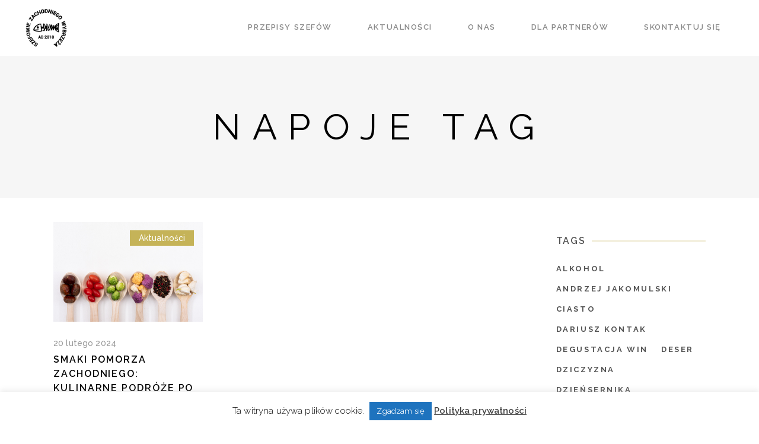

--- FILE ---
content_type: text/html; charset=UTF-8
request_url: http://szefowiewybrzezazachodniego.pl/tag/napoje/
body_size: 15642
content:
<!DOCTYPE html>
<html lang="pl-PL">
<head>
			
		<meta charset="UTF-8"/>
		<link rel="profile" href="http://gmpg.org/xfn/11"/>
			
				<meta name="viewport" content="width=device-width,initial-scale=1,user-scalable=yes">
		<title>Napoje &#8211; Szefowie Wybrzeża Zachodniego</title>
<meta name='robots' content='max-image-preview:large' />
	<style>img:is([sizes="auto" i], [sizes^="auto," i]) { contain-intrinsic-size: 3000px 1500px }</style>
	<link rel='dns-prefetch' href='//fonts.googleapis.com' />
<link rel="alternate" type="application/rss+xml" title="Szefowie Wybrzeża Zachodniego &raquo; Kanał z wpisami" href="http://szefowiewybrzezazachodniego.pl/feed/" />
<link rel="alternate" type="application/rss+xml" title="Szefowie Wybrzeża Zachodniego &raquo; Kanał z komentarzami" href="http://szefowiewybrzezazachodniego.pl/comments/feed/" />
<link rel="alternate" type="application/rss+xml" title="Szefowie Wybrzeża Zachodniego &raquo; Kanał z wpisami otagowanymi jako Napoje" href="http://szefowiewybrzezazachodniego.pl/tag/napoje/feed/" />
<script type="text/javascript">
/* <![CDATA[ */
window._wpemojiSettings = {"baseUrl":"https:\/\/s.w.org\/images\/core\/emoji\/16.0.1\/72x72\/","ext":".png","svgUrl":"https:\/\/s.w.org\/images\/core\/emoji\/16.0.1\/svg\/","svgExt":".svg","source":{"concatemoji":"http:\/\/szefowiewybrzezazachodniego.pl\/wp-includes\/js\/wp-emoji-release.min.js?ver=6.8.3"}};
/*! This file is auto-generated */
!function(s,n){var o,i,e;function c(e){try{var t={supportTests:e,timestamp:(new Date).valueOf()};sessionStorage.setItem(o,JSON.stringify(t))}catch(e){}}function p(e,t,n){e.clearRect(0,0,e.canvas.width,e.canvas.height),e.fillText(t,0,0);var t=new Uint32Array(e.getImageData(0,0,e.canvas.width,e.canvas.height).data),a=(e.clearRect(0,0,e.canvas.width,e.canvas.height),e.fillText(n,0,0),new Uint32Array(e.getImageData(0,0,e.canvas.width,e.canvas.height).data));return t.every(function(e,t){return e===a[t]})}function u(e,t){e.clearRect(0,0,e.canvas.width,e.canvas.height),e.fillText(t,0,0);for(var n=e.getImageData(16,16,1,1),a=0;a<n.data.length;a++)if(0!==n.data[a])return!1;return!0}function f(e,t,n,a){switch(t){case"flag":return n(e,"\ud83c\udff3\ufe0f\u200d\u26a7\ufe0f","\ud83c\udff3\ufe0f\u200b\u26a7\ufe0f")?!1:!n(e,"\ud83c\udde8\ud83c\uddf6","\ud83c\udde8\u200b\ud83c\uddf6")&&!n(e,"\ud83c\udff4\udb40\udc67\udb40\udc62\udb40\udc65\udb40\udc6e\udb40\udc67\udb40\udc7f","\ud83c\udff4\u200b\udb40\udc67\u200b\udb40\udc62\u200b\udb40\udc65\u200b\udb40\udc6e\u200b\udb40\udc67\u200b\udb40\udc7f");case"emoji":return!a(e,"\ud83e\udedf")}return!1}function g(e,t,n,a){var r="undefined"!=typeof WorkerGlobalScope&&self instanceof WorkerGlobalScope?new OffscreenCanvas(300,150):s.createElement("canvas"),o=r.getContext("2d",{willReadFrequently:!0}),i=(o.textBaseline="top",o.font="600 32px Arial",{});return e.forEach(function(e){i[e]=t(o,e,n,a)}),i}function t(e){var t=s.createElement("script");t.src=e,t.defer=!0,s.head.appendChild(t)}"undefined"!=typeof Promise&&(o="wpEmojiSettingsSupports",i=["flag","emoji"],n.supports={everything:!0,everythingExceptFlag:!0},e=new Promise(function(e){s.addEventListener("DOMContentLoaded",e,{once:!0})}),new Promise(function(t){var n=function(){try{var e=JSON.parse(sessionStorage.getItem(o));if("object"==typeof e&&"number"==typeof e.timestamp&&(new Date).valueOf()<e.timestamp+604800&&"object"==typeof e.supportTests)return e.supportTests}catch(e){}return null}();if(!n){if("undefined"!=typeof Worker&&"undefined"!=typeof OffscreenCanvas&&"undefined"!=typeof URL&&URL.createObjectURL&&"undefined"!=typeof Blob)try{var e="postMessage("+g.toString()+"("+[JSON.stringify(i),f.toString(),p.toString(),u.toString()].join(",")+"));",a=new Blob([e],{type:"text/javascript"}),r=new Worker(URL.createObjectURL(a),{name:"wpTestEmojiSupports"});return void(r.onmessage=function(e){c(n=e.data),r.terminate(),t(n)})}catch(e){}c(n=g(i,f,p,u))}t(n)}).then(function(e){for(var t in e)n.supports[t]=e[t],n.supports.everything=n.supports.everything&&n.supports[t],"flag"!==t&&(n.supports.everythingExceptFlag=n.supports.everythingExceptFlag&&n.supports[t]);n.supports.everythingExceptFlag=n.supports.everythingExceptFlag&&!n.supports.flag,n.DOMReady=!1,n.readyCallback=function(){n.DOMReady=!0}}).then(function(){return e}).then(function(){var e;n.supports.everything||(n.readyCallback(),(e=n.source||{}).concatemoji?t(e.concatemoji):e.wpemoji&&e.twemoji&&(t(e.twemoji),t(e.wpemoji)))}))}((window,document),window._wpemojiSettings);
/* ]]> */
</script>
<style id='wp-emoji-styles-inline-css' type='text/css'>

	img.wp-smiley, img.emoji {
		display: inline !important;
		border: none !important;
		box-shadow: none !important;
		height: 1em !important;
		width: 1em !important;
		margin: 0 0.07em !important;
		vertical-align: -0.1em !important;
		background: none !important;
		padding: 0 !important;
	}
</style>
<link rel='stylesheet' id='wp-block-library-css' href='http://szefowiewybrzezazachodniego.pl/wp-includes/css/dist/block-library/style.min.css?ver=6.8.3' type='text/css' media='all' />
<style id='classic-theme-styles-inline-css' type='text/css'>
/*! This file is auto-generated */
.wp-block-button__link{color:#fff;background-color:#32373c;border-radius:9999px;box-shadow:none;text-decoration:none;padding:calc(.667em + 2px) calc(1.333em + 2px);font-size:1.125em}.wp-block-file__button{background:#32373c;color:#fff;text-decoration:none}
</style>
<style id='global-styles-inline-css' type='text/css'>
:root{--wp--preset--aspect-ratio--square: 1;--wp--preset--aspect-ratio--4-3: 4/3;--wp--preset--aspect-ratio--3-4: 3/4;--wp--preset--aspect-ratio--3-2: 3/2;--wp--preset--aspect-ratio--2-3: 2/3;--wp--preset--aspect-ratio--16-9: 16/9;--wp--preset--aspect-ratio--9-16: 9/16;--wp--preset--color--black: #000000;--wp--preset--color--cyan-bluish-gray: #abb8c3;--wp--preset--color--white: #ffffff;--wp--preset--color--pale-pink: #f78da7;--wp--preset--color--vivid-red: #cf2e2e;--wp--preset--color--luminous-vivid-orange: #ff6900;--wp--preset--color--luminous-vivid-amber: #fcb900;--wp--preset--color--light-green-cyan: #7bdcb5;--wp--preset--color--vivid-green-cyan: #00d084;--wp--preset--color--pale-cyan-blue: #8ed1fc;--wp--preset--color--vivid-cyan-blue: #0693e3;--wp--preset--color--vivid-purple: #9b51e0;--wp--preset--gradient--vivid-cyan-blue-to-vivid-purple: linear-gradient(135deg,rgba(6,147,227,1) 0%,rgb(155,81,224) 100%);--wp--preset--gradient--light-green-cyan-to-vivid-green-cyan: linear-gradient(135deg,rgb(122,220,180) 0%,rgb(0,208,130) 100%);--wp--preset--gradient--luminous-vivid-amber-to-luminous-vivid-orange: linear-gradient(135deg,rgba(252,185,0,1) 0%,rgba(255,105,0,1) 100%);--wp--preset--gradient--luminous-vivid-orange-to-vivid-red: linear-gradient(135deg,rgba(255,105,0,1) 0%,rgb(207,46,46) 100%);--wp--preset--gradient--very-light-gray-to-cyan-bluish-gray: linear-gradient(135deg,rgb(238,238,238) 0%,rgb(169,184,195) 100%);--wp--preset--gradient--cool-to-warm-spectrum: linear-gradient(135deg,rgb(74,234,220) 0%,rgb(151,120,209) 20%,rgb(207,42,186) 40%,rgb(238,44,130) 60%,rgb(251,105,98) 80%,rgb(254,248,76) 100%);--wp--preset--gradient--blush-light-purple: linear-gradient(135deg,rgb(255,206,236) 0%,rgb(152,150,240) 100%);--wp--preset--gradient--blush-bordeaux: linear-gradient(135deg,rgb(254,205,165) 0%,rgb(254,45,45) 50%,rgb(107,0,62) 100%);--wp--preset--gradient--luminous-dusk: linear-gradient(135deg,rgb(255,203,112) 0%,rgb(199,81,192) 50%,rgb(65,88,208) 100%);--wp--preset--gradient--pale-ocean: linear-gradient(135deg,rgb(255,245,203) 0%,rgb(182,227,212) 50%,rgb(51,167,181) 100%);--wp--preset--gradient--electric-grass: linear-gradient(135deg,rgb(202,248,128) 0%,rgb(113,206,126) 100%);--wp--preset--gradient--midnight: linear-gradient(135deg,rgb(2,3,129) 0%,rgb(40,116,252) 100%);--wp--preset--font-size--small: 13px;--wp--preset--font-size--medium: 20px;--wp--preset--font-size--large: 36px;--wp--preset--font-size--x-large: 42px;--wp--preset--spacing--20: 0.44rem;--wp--preset--spacing--30: 0.67rem;--wp--preset--spacing--40: 1rem;--wp--preset--spacing--50: 1.5rem;--wp--preset--spacing--60: 2.25rem;--wp--preset--spacing--70: 3.38rem;--wp--preset--spacing--80: 5.06rem;--wp--preset--shadow--natural: 6px 6px 9px rgba(0, 0, 0, 0.2);--wp--preset--shadow--deep: 12px 12px 50px rgba(0, 0, 0, 0.4);--wp--preset--shadow--sharp: 6px 6px 0px rgba(0, 0, 0, 0.2);--wp--preset--shadow--outlined: 6px 6px 0px -3px rgba(255, 255, 255, 1), 6px 6px rgba(0, 0, 0, 1);--wp--preset--shadow--crisp: 6px 6px 0px rgba(0, 0, 0, 1);}:where(.is-layout-flex){gap: 0.5em;}:where(.is-layout-grid){gap: 0.5em;}body .is-layout-flex{display: flex;}.is-layout-flex{flex-wrap: wrap;align-items: center;}.is-layout-flex > :is(*, div){margin: 0;}body .is-layout-grid{display: grid;}.is-layout-grid > :is(*, div){margin: 0;}:where(.wp-block-columns.is-layout-flex){gap: 2em;}:where(.wp-block-columns.is-layout-grid){gap: 2em;}:where(.wp-block-post-template.is-layout-flex){gap: 1.25em;}:where(.wp-block-post-template.is-layout-grid){gap: 1.25em;}.has-black-color{color: var(--wp--preset--color--black) !important;}.has-cyan-bluish-gray-color{color: var(--wp--preset--color--cyan-bluish-gray) !important;}.has-white-color{color: var(--wp--preset--color--white) !important;}.has-pale-pink-color{color: var(--wp--preset--color--pale-pink) !important;}.has-vivid-red-color{color: var(--wp--preset--color--vivid-red) !important;}.has-luminous-vivid-orange-color{color: var(--wp--preset--color--luminous-vivid-orange) !important;}.has-luminous-vivid-amber-color{color: var(--wp--preset--color--luminous-vivid-amber) !important;}.has-light-green-cyan-color{color: var(--wp--preset--color--light-green-cyan) !important;}.has-vivid-green-cyan-color{color: var(--wp--preset--color--vivid-green-cyan) !important;}.has-pale-cyan-blue-color{color: var(--wp--preset--color--pale-cyan-blue) !important;}.has-vivid-cyan-blue-color{color: var(--wp--preset--color--vivid-cyan-blue) !important;}.has-vivid-purple-color{color: var(--wp--preset--color--vivid-purple) !important;}.has-black-background-color{background-color: var(--wp--preset--color--black) !important;}.has-cyan-bluish-gray-background-color{background-color: var(--wp--preset--color--cyan-bluish-gray) !important;}.has-white-background-color{background-color: var(--wp--preset--color--white) !important;}.has-pale-pink-background-color{background-color: var(--wp--preset--color--pale-pink) !important;}.has-vivid-red-background-color{background-color: var(--wp--preset--color--vivid-red) !important;}.has-luminous-vivid-orange-background-color{background-color: var(--wp--preset--color--luminous-vivid-orange) !important;}.has-luminous-vivid-amber-background-color{background-color: var(--wp--preset--color--luminous-vivid-amber) !important;}.has-light-green-cyan-background-color{background-color: var(--wp--preset--color--light-green-cyan) !important;}.has-vivid-green-cyan-background-color{background-color: var(--wp--preset--color--vivid-green-cyan) !important;}.has-pale-cyan-blue-background-color{background-color: var(--wp--preset--color--pale-cyan-blue) !important;}.has-vivid-cyan-blue-background-color{background-color: var(--wp--preset--color--vivid-cyan-blue) !important;}.has-vivid-purple-background-color{background-color: var(--wp--preset--color--vivid-purple) !important;}.has-black-border-color{border-color: var(--wp--preset--color--black) !important;}.has-cyan-bluish-gray-border-color{border-color: var(--wp--preset--color--cyan-bluish-gray) !important;}.has-white-border-color{border-color: var(--wp--preset--color--white) !important;}.has-pale-pink-border-color{border-color: var(--wp--preset--color--pale-pink) !important;}.has-vivid-red-border-color{border-color: var(--wp--preset--color--vivid-red) !important;}.has-luminous-vivid-orange-border-color{border-color: var(--wp--preset--color--luminous-vivid-orange) !important;}.has-luminous-vivid-amber-border-color{border-color: var(--wp--preset--color--luminous-vivid-amber) !important;}.has-light-green-cyan-border-color{border-color: var(--wp--preset--color--light-green-cyan) !important;}.has-vivid-green-cyan-border-color{border-color: var(--wp--preset--color--vivid-green-cyan) !important;}.has-pale-cyan-blue-border-color{border-color: var(--wp--preset--color--pale-cyan-blue) !important;}.has-vivid-cyan-blue-border-color{border-color: var(--wp--preset--color--vivid-cyan-blue) !important;}.has-vivid-purple-border-color{border-color: var(--wp--preset--color--vivid-purple) !important;}.has-vivid-cyan-blue-to-vivid-purple-gradient-background{background: var(--wp--preset--gradient--vivid-cyan-blue-to-vivid-purple) !important;}.has-light-green-cyan-to-vivid-green-cyan-gradient-background{background: var(--wp--preset--gradient--light-green-cyan-to-vivid-green-cyan) !important;}.has-luminous-vivid-amber-to-luminous-vivid-orange-gradient-background{background: var(--wp--preset--gradient--luminous-vivid-amber-to-luminous-vivid-orange) !important;}.has-luminous-vivid-orange-to-vivid-red-gradient-background{background: var(--wp--preset--gradient--luminous-vivid-orange-to-vivid-red) !important;}.has-very-light-gray-to-cyan-bluish-gray-gradient-background{background: var(--wp--preset--gradient--very-light-gray-to-cyan-bluish-gray) !important;}.has-cool-to-warm-spectrum-gradient-background{background: var(--wp--preset--gradient--cool-to-warm-spectrum) !important;}.has-blush-light-purple-gradient-background{background: var(--wp--preset--gradient--blush-light-purple) !important;}.has-blush-bordeaux-gradient-background{background: var(--wp--preset--gradient--blush-bordeaux) !important;}.has-luminous-dusk-gradient-background{background: var(--wp--preset--gradient--luminous-dusk) !important;}.has-pale-ocean-gradient-background{background: var(--wp--preset--gradient--pale-ocean) !important;}.has-electric-grass-gradient-background{background: var(--wp--preset--gradient--electric-grass) !important;}.has-midnight-gradient-background{background: var(--wp--preset--gradient--midnight) !important;}.has-small-font-size{font-size: var(--wp--preset--font-size--small) !important;}.has-medium-font-size{font-size: var(--wp--preset--font-size--medium) !important;}.has-large-font-size{font-size: var(--wp--preset--font-size--large) !important;}.has-x-large-font-size{font-size: var(--wp--preset--font-size--x-large) !important;}
:where(.wp-block-post-template.is-layout-flex){gap: 1.25em;}:where(.wp-block-post-template.is-layout-grid){gap: 1.25em;}
:where(.wp-block-columns.is-layout-flex){gap: 2em;}:where(.wp-block-columns.is-layout-grid){gap: 2em;}
:root :where(.wp-block-pullquote){font-size: 1.5em;line-height: 1.6;}
</style>
<link rel='stylesheet' id='contact-form-7-css' href='http://szefowiewybrzezazachodniego.pl/wp-content/plugins/contact-form-7/includes/css/styles.css?ver=6.1.2' type='text/css' media='all' />
<link rel='stylesheet' id='cookie-law-info-css' href='http://szefowiewybrzezazachodniego.pl/wp-content/plugins/cookie-law-info/legacy/public/css/cookie-law-info-public.css?ver=3.3.5' type='text/css' media='all' />
<link rel='stylesheet' id='cookie-law-info-gdpr-css' href='http://szefowiewybrzezazachodniego.pl/wp-content/plugins/cookie-law-info/legacy/public/css/cookie-law-info-gdpr.css?ver=3.3.5' type='text/css' media='all' />
<link rel='stylesheet' id='gourmand-elated-default-style-css' href='http://szefowiewybrzezazachodniego.pl/wp-content/themes/gourmand/style.css?ver=6.8.3' type='text/css' media='all' />
<link rel='stylesheet' id='gourmand-elated-modules-css' href='http://szefowiewybrzezazachodniego.pl/wp-content/themes/gourmand/assets/css/modules.min.css?ver=6.8.3' type='text/css' media='all' />
<link rel='stylesheet' id='eltdf-font_awesome-css' href='http://szefowiewybrzezazachodniego.pl/wp-content/themes/gourmand/assets/css/font-awesome/css/font-awesome.min.css?ver=6.8.3' type='text/css' media='all' />
<link rel='stylesheet' id='eltdf-font_elegant-css' href='http://szefowiewybrzezazachodniego.pl/wp-content/themes/gourmand/assets/css/elegant-icons/style.min.css?ver=6.8.3' type='text/css' media='all' />
<link rel='stylesheet' id='eltdf-ion_icons-css' href='http://szefowiewybrzezazachodniego.pl/wp-content/themes/gourmand/assets/css/ion-icons/css/ionicons.min.css?ver=6.8.3' type='text/css' media='all' />
<link rel='stylesheet' id='eltdf-linea_icons-css' href='http://szefowiewybrzezazachodniego.pl/wp-content/themes/gourmand/assets/css/linea-icons/style.css?ver=6.8.3' type='text/css' media='all' />
<link rel='stylesheet' id='eltdf-linear_icons-css' href='http://szefowiewybrzezazachodniego.pl/wp-content/themes/gourmand/assets/css/linear-icons/style.css?ver=6.8.3' type='text/css' media='all' />
<link rel='stylesheet' id='eltdf-simple_line_icons-css' href='http://szefowiewybrzezazachodniego.pl/wp-content/themes/gourmand/assets/css/simple-line-icons/simple-line-icons.css?ver=6.8.3' type='text/css' media='all' />
<link rel='stylesheet' id='eltdf-dripicons-css' href='http://szefowiewybrzezazachodniego.pl/wp-content/themes/gourmand/assets/css/dripicons/dripicons.css?ver=6.8.3' type='text/css' media='all' />
<link rel='stylesheet' id='mediaelement-css' href='http://szefowiewybrzezazachodniego.pl/wp-includes/js/mediaelement/mediaelementplayer-legacy.min.css?ver=4.2.17' type='text/css' media='all' />
<link rel='stylesheet' id='wp-mediaelement-css' href='http://szefowiewybrzezazachodniego.pl/wp-includes/js/mediaelement/wp-mediaelement.min.css?ver=6.8.3' type='text/css' media='all' />
<link rel='stylesheet' id='gourmand-elated-style-dynamic-css' href='http://szefowiewybrzezazachodniego.pl/wp-content/themes/gourmand/assets/css/style_dynamic.css?ver=1754297587' type='text/css' media='all' />
<link rel='stylesheet' id='gourmand-elated-modules-responsive-css' href='http://szefowiewybrzezazachodniego.pl/wp-content/themes/gourmand/assets/css/modules-responsive.min.css?ver=6.8.3' type='text/css' media='all' />
<link rel='stylesheet' id='gourmand-elated-style-dynamic-responsive-css' href='http://szefowiewybrzezazachodniego.pl/wp-content/themes/gourmand/assets/css/style_dynamic_responsive.css?ver=1754297587' type='text/css' media='all' />
<link rel='stylesheet' id='gourmand-elated-google-fonts-css' href='http://fonts.googleapis.com/css?family=Raleway%3A300%2C400%2C500%2C600%2C700%7CAlex+Brush%3A300%2C400%2C500%2C600%2C700&#038;subset=latin-ext&#038;ver=1.0.0' type='text/css' media='all' />
<script type="text/javascript" src="http://szefowiewybrzezazachodniego.pl/wp-includes/js/jquery/jquery.min.js?ver=3.7.1" id="jquery-core-js"></script>
<script type="text/javascript" src="http://szefowiewybrzezazachodniego.pl/wp-includes/js/jquery/jquery-migrate.min.js?ver=3.4.1" id="jquery-migrate-js"></script>
<script type="text/javascript" id="cookie-law-info-js-extra">
/* <![CDATA[ */
var Cli_Data = {"nn_cookie_ids":[],"cookielist":[],"non_necessary_cookies":[],"ccpaEnabled":"","ccpaRegionBased":"","ccpaBarEnabled":"","strictlyEnabled":["necessary","obligatoire"],"ccpaType":"gdpr","js_blocking":"","custom_integration":"","triggerDomRefresh":"","secure_cookies":""};
var cli_cookiebar_settings = {"animate_speed_hide":"500","animate_speed_show":"500","background":"#FFF","border":"#b1a6a6c2","border_on":"","button_1_button_colour":"#1e73be","button_1_button_hover":"#185c98","button_1_link_colour":"#fff","button_1_as_button":"1","button_1_new_win":"","button_2_button_colour":"#333","button_2_button_hover":"#292929","button_2_link_colour":"#444","button_2_as_button":"","button_2_hidebar":"","button_3_button_colour":"#000","button_3_button_hover":"#000000","button_3_link_colour":"#fff","button_3_as_button":"1","button_3_new_win":"","button_4_button_colour":"#000","button_4_button_hover":"#000000","button_4_link_colour":"#fff","button_4_as_button":"1","button_7_button_colour":"#61a229","button_7_button_hover":"#4e8221","button_7_link_colour":"#fff","button_7_as_button":"1","button_7_new_win":"","font_family":"inherit","header_fix":"","notify_animate_hide":"1","notify_animate_show":"","notify_div_id":"#cookie-law-info-bar","notify_position_horizontal":"right","notify_position_vertical":"bottom","scroll_close":"","scroll_close_reload":"","accept_close_reload":"","reject_close_reload":"","showagain_tab":"1","showagain_background":"#fff","showagain_border":"#000","showagain_div_id":"#cookie-law-info-again","showagain_x_position":"100px","text":"#000","show_once_yn":"","show_once":"10000","logging_on":"","as_popup":"","popup_overlay":"1","bar_heading_text":"","cookie_bar_as":"banner","popup_showagain_position":"bottom-right","widget_position":"left"};
var log_object = {"ajax_url":"http:\/\/szefowiewybrzezazachodniego.pl\/wp-admin\/admin-ajax.php"};
/* ]]> */
</script>
<script type="text/javascript" src="http://szefowiewybrzezazachodniego.pl/wp-content/plugins/cookie-law-info/legacy/public/js/cookie-law-info-public.js?ver=3.3.5" id="cookie-law-info-js"></script>
<script type="text/javascript" src="http://szefowiewybrzezazachodniego.pl/wp-content/plugins/revslider/public/assets/js/rbtools.min.js?ver=6.5.5" async id="tp-tools-js"></script>
<script type="text/javascript" src="http://szefowiewybrzezazachodniego.pl/wp-content/plugins/revslider/public/assets/js/rs6.min.js?ver=6.5.5" async id="revmin-js"></script>
<link rel="https://api.w.org/" href="http://szefowiewybrzezazachodniego.pl/wp-json/" /><link rel="alternate" title="JSON" type="application/json" href="http://szefowiewybrzezazachodniego.pl/wp-json/wp/v2/tags/243" /><link rel="EditURI" type="application/rsd+xml" title="RSD" href="http://szefowiewybrzezazachodniego.pl/xmlrpc.php?rsd" />
<meta name="generator" content="WordPress 6.8.3" />
<meta name="generator" content="Powered by WPBakery Page Builder - drag and drop page builder for WordPress."/>
<meta name="generator" content="Powered by Slider Revolution 6.5.5 - responsive, Mobile-Friendly Slider Plugin for WordPress with comfortable drag and drop interface." />
<script type="text/javascript">function setREVStartSize(e){
			//window.requestAnimationFrame(function() {				 
				window.RSIW = window.RSIW===undefined ? window.innerWidth : window.RSIW;	
				window.RSIH = window.RSIH===undefined ? window.innerHeight : window.RSIH;	
				try {								
					var pw = document.getElementById(e.c).parentNode.offsetWidth,
						newh;
					pw = pw===0 || isNaN(pw) ? window.RSIW : pw;
					e.tabw = e.tabw===undefined ? 0 : parseInt(e.tabw);
					e.thumbw = e.thumbw===undefined ? 0 : parseInt(e.thumbw);
					e.tabh = e.tabh===undefined ? 0 : parseInt(e.tabh);
					e.thumbh = e.thumbh===undefined ? 0 : parseInt(e.thumbh);
					e.tabhide = e.tabhide===undefined ? 0 : parseInt(e.tabhide);
					e.thumbhide = e.thumbhide===undefined ? 0 : parseInt(e.thumbhide);
					e.mh = e.mh===undefined || e.mh=="" || e.mh==="auto" ? 0 : parseInt(e.mh,0);		
					if(e.layout==="fullscreen" || e.l==="fullscreen") 						
						newh = Math.max(e.mh,window.RSIH);					
					else{					
						e.gw = Array.isArray(e.gw) ? e.gw : [e.gw];
						for (var i in e.rl) if (e.gw[i]===undefined || e.gw[i]===0) e.gw[i] = e.gw[i-1];					
						e.gh = e.el===undefined || e.el==="" || (Array.isArray(e.el) && e.el.length==0)? e.gh : e.el;
						e.gh = Array.isArray(e.gh) ? e.gh : [e.gh];
						for (var i in e.rl) if (e.gh[i]===undefined || e.gh[i]===0) e.gh[i] = e.gh[i-1];
											
						var nl = new Array(e.rl.length),
							ix = 0,						
							sl;					
						e.tabw = e.tabhide>=pw ? 0 : e.tabw;
						e.thumbw = e.thumbhide>=pw ? 0 : e.thumbw;
						e.tabh = e.tabhide>=pw ? 0 : e.tabh;
						e.thumbh = e.thumbhide>=pw ? 0 : e.thumbh;					
						for (var i in e.rl) nl[i] = e.rl[i]<window.RSIW ? 0 : e.rl[i];
						sl = nl[0];									
						for (var i in nl) if (sl>nl[i] && nl[i]>0) { sl = nl[i]; ix=i;}															
						var m = pw>(e.gw[ix]+e.tabw+e.thumbw) ? 1 : (pw-(e.tabw+e.thumbw)) / (e.gw[ix]);					
						newh =  (e.gh[ix] * m) + (e.tabh + e.thumbh);
					}
					var el = document.getElementById(e.c);
					if (el!==null && el) el.style.height = newh+"px";					
					el = document.getElementById(e.c+"_wrapper");
					if (el!==null && el) {
						el.style.height = newh+"px";
						el.style.display = "block";
					}
				} catch(e){
					console.log("Failure at Presize of Slider:" + e)
				}					   
			//});
		  };</script>
<noscript><style> .wpb_animate_when_almost_visible { opacity: 1; }</style></noscript></head>
<body class="archive tag tag-napoje tag-243 wp-theme-gourmand eltd-core-1.2 gourmand-ver-1.5 eltdf-empty-google-api eltdf-fixed-on-scroll eltdf-dropdown-animate-height eltdf-header-standard eltdf-menu-area-shadow-disable eltdf-menu-area-in-grid-shadow-disable eltdf-menu-area-border-disable eltdf-menu-area-in-grid-border-disable eltdf-logo-area-border-disable eltdf-header-vertical-shadow-disable eltdf-header-vertical-border-disable eltdf-default-mobile-header eltdf-sticky-up-mobile-header wpb-js-composer js-comp-ver-6.7.0 vc_responsive" itemscope itemtype="http://schema.org/WebPage">
	
    <div class="eltdf-wrapper">
        <div class="eltdf-wrapper-inner">
            
<header class="eltdf-page-header">
		
			<div class="eltdf-fixed-wrapper">
				
	<div class="eltdf-menu-area eltdf-menu-right">
				
						
			<div class="eltdf-vertical-align-containers">
				<div class="eltdf-position-left">
					<div class="eltdf-position-left-inner">
						

<div class="eltdf-logo-wrapper">
    <a itemprop="url" href="http://szefowiewybrzezazachodniego.pl/" style="height: 128px;">
        <img itemprop="image" class="eltdf-normal-logo" src="http://szefowiewybrzezazachodniego.pl/wp-content/uploads/2019/02/logo-szefowie-dark.png" width="215" height="256"  alt="logo"/>
        <img itemprop="image" class="eltdf-dark-logo" src="http://szefowiewybrzezazachodniego.pl/wp-content/uploads/2019/02/logo-szefowie.png" width="336" height="187"  alt="dark logo"/>        <img itemprop="image" class="eltdf-light-logo" src="http://szefowiewybrzezazachodniego.pl/wp-content/uploads/2019/02/logo-szefowie-white.png" width="215" height="256"  alt="light logo"/>    </a>
</div>

											</div>
				</div>
								<div class="eltdf-position-right">
					<div class="eltdf-position-right-inner">
													
<nav class="eltdf-main-menu eltdf-drop-down eltdf-default-nav">
    <ul id="menu-szef-menu" class="clearfix"><li id="nav-menu-item-5724" class="menu-item menu-item-type-post_type menu-item-object-page  narrow"><a href="http://szefowiewybrzezazachodniego.pl/przepisy-szefow/" class=""><span class="item_outer"><span class="item_text">Przepisy szefów</span></span></a></li>
<li id="nav-menu-item-5447" class="menu-item menu-item-type-post_type menu-item-object-page  narrow"><a href="http://szefowiewybrzezazachodniego.pl/aktualnosci/" class=""><span class="item_outer"><span class="item_text">Aktualności</span></span></a></li>
<li id="nav-menu-item-5159" class="menu-item menu-item-type-post_type menu-item-object-page  narrow"><a href="http://szefowiewybrzezazachodniego.pl/o-nas/" class=""><span class="item_outer"><span class="item_text">O nas</span></span></a></li>
<li id="nav-menu-item-5442" class="menu-item menu-item-type-post_type menu-item-object-page  narrow"><a href="http://szefowiewybrzezazachodniego.pl/dla-partnerow/" class=""><span class="item_outer"><span class="item_text">Dla partnerów</span></span></a></li>
<li id="nav-menu-item-5173" class="menu-item menu-item-type-post_type menu-item-object-page  narrow"><a href="http://szefowiewybrzezazachodniego.pl/skontaktuj-sie/" class=""><span class="item_outer"><span class="item_text">Skontaktuj się</span></span></a></li>
</ul></nav>

																	</div>
				</div>
			</div>
			
			</div>
			
			</div>
		
		
	</header>


<header class="eltdf-mobile-header">
		
	<div class="eltdf-mobile-header-inner">
		<div class="eltdf-mobile-header-holder">
			<div class="eltdf-grid">
				<div class="eltdf-vertical-align-containers">
					<div class="eltdf-vertical-align-containers">
													<div class="eltdf-mobile-menu-opener">
								<a href="javascript:void(0)">
									<span class="eltdf-mobile-menu-icon">
										<span class="eltdf-mm-line eltdf-line-1"></span>
										<span class="eltdf-mm-line eltdf-line-2"></span>
										<span class="eltdf-mm-line eltdf-line-3"></span>
										<span class="eltdf-mm-line eltdf-line-4"></span>
									</span>
																	</a>
							</div>
												<div class="eltdf-position-center">
							<div class="eltdf-position-center-inner">
								

<div class="eltdf-mobile-logo-wrapper">
    <a itemprop="url" href="http://szefowiewybrzezazachodniego.pl/" style="height: 46px">
        <img itemprop="image" src="http://szefowiewybrzezazachodniego.pl/wp-content/uploads/2019/02/SZEFOWIE-MOBILE.png" width="100" height="93"  alt="Mobile Logo"/>
    </a>
</div>

							</div>
						</div>
						<div class="eltdf-position-right">
							<div class="eltdf-position-right-inner">
															</div>
						</div>
					</div>
				</div>
			</div>
		</div>
		
<nav class="eltdf-mobile-nav">
    <div class="eltdf-grid">
		<ul id="menu-menu-na-mobile" class=""><li id="mobile-menu-item-5655" class="menu-item menu-item-type-post_type menu-item-object-page menu-item-home "><a href="http://szefowiewybrzezazachodniego.pl/" class=""><span>Home</span></a></li>
<li id="mobile-menu-item-5651" class="menu-item menu-item-type-post_type menu-item-object-page "><a href="http://szefowiewybrzezazachodniego.pl/przepisy-szefow/" class=""><span>Przepisy szefów</span></a></li>
<li id="mobile-menu-item-5654" class="menu-item menu-item-type-post_type menu-item-object-page "><a href="http://szefowiewybrzezazachodniego.pl/aktualnosci/" class=""><span>Aktualności</span></a></li>
<li id="mobile-menu-item-5652" class="menu-item menu-item-type-post_type menu-item-object-page "><a href="http://szefowiewybrzezazachodniego.pl/o-nas/" class=""><span>O nas</span></a></li>
<li id="mobile-menu-item-5658" class="menu-item menu-item-type-post_type menu-item-object-page "><a href="http://szefowiewybrzezazachodniego.pl/oferta-mobile/" class=""><span>Oferta dla partnerów</span></a></li>
<li id="mobile-menu-item-5653" class="menu-item menu-item-type-post_type menu-item-object-page "><a href="http://szefowiewybrzezazachodniego.pl/skontaktuj-sie/" class=""><span>Skontaktuj się</span></a></li>
</ul>    </div>
</nav>

	</div>
	
	</header>

			<a id='eltdf-back-to-top' href='#'>
                <span class="eltdf-icon-stack">
                     <i class="eltdf-icon-font-awesome fa fa-angle-up "></i>                </span>
			</a>
			        
            <div class="eltdf-content" >
                <div class="eltdf-content-inner">
<div class="eltdf-title-holder eltdf-centered-type eltdf-title-va-header-bottom" style="height: 240px" data-height="240">
		<div class="eltdf-title-wrapper" style="height: 240px">
		<div class="eltdf-title-inner">
			<div class="eltdf-grid">
									<h1 class="eltdf-page-title entry-title" >Napoje Tag</h1>
											</div>
	    </div>
	</div>
</div>


<div class="eltdf-container">
		
	<div class="eltdf-container-inner clearfix">
		<div class="eltdf-grid-row ">
	<div class="eltdf-page-content-holder eltdf-grid-col-9">
		<div class="eltdf-blog-holder eltdf-blog-masonry eltdf-blog-pagination-standard eltdf-masonry-images-fixed eltdf-blog-type-masonry eltdf-blog-three-columns eltdf-normal-space eltdf-blog-masonry-in-grid" data-blog-type= masonry data-next-page= 2 data-max-num-pages= 1 data-post-number= 10 data-excerpt-length= 40 data-archive-tag= 243 >
	<div class="eltdf-blog-holder-inner eltdf-outer-space">
		<div class="eltdf-blog-masonry-grid-sizer"></div>
		<div class="eltdf-blog-masonry-grid-gutter"></div>
		<article id="post-8019" class="eltdf-post-has-media eltdf-item-space post-8019 post type-post status-publish format-standard has-post-thumbnail hentry category-aktualnosci tag-desery tag-kulinarne-podroze tag-mieso tag-napoje tag-ryby tag-smaki-pomorza-zachodniego tag-szefowie-zachodniego-wybrzeza tag-warzywa">
    <div class="eltdf-post-content">
        <div class="eltdf-post-heading">
            
	<div class="eltdf-post-image">
					<a itemprop="url" href="http://szefowiewybrzezazachodniego.pl/smaki-pomorza-zachodniego-kulinarne-podroze-po-regionie/" title="Smaki Pomorza Zachodniego: kulinarne podróże po regionie">
					<img width="1000" height="667" src="http://szefowiewybrzezazachodniego.pl/wp-content/uploads/2024/02/rozne-warzywa-na-drewniane-lyzki_1.jpg" class="attachment-full size-full wp-post-image" alt="Łyżki" decoding="async" fetchpriority="high" srcset="http://szefowiewybrzezazachodniego.pl/wp-content/uploads/2024/02/rozne-warzywa-na-drewniane-lyzki_1.jpg 1000w, http://szefowiewybrzezazachodniego.pl/wp-content/uploads/2024/02/rozne-warzywa-na-drewniane-lyzki_1-300x200.jpg 300w, http://szefowiewybrzezazachodniego.pl/wp-content/uploads/2024/02/rozne-warzywa-na-drewniane-lyzki_1-768x512.jpg 768w" sizes="(max-width: 1000px) 100vw, 1000px" />					</a>
					</div>
            <div class="eltdf-post-info-category">
    <a href="http://szefowiewybrzezazachodniego.pl/category/aktualnosci/" rel="category tag">Aktualności</a></div>        </div>
        <div class="eltdf-post-text">
            <div class="eltdf-post-text-inner">
                <div class="eltdf-post-info-top">
                    <div itemprop="dateCreated" class="eltdf-post-info-date entry-date published updated">
            <a itemprop="url" href="http://szefowiewybrzezazachodniego.pl/2024/02/">
    
        20 lutego 2024        </a>
    <meta itemprop="interactionCount" content="UserComments: 0"/>
</div>                </div>
                <div class="eltdf-post-text-main">
                    
<h5 itemprop="name" class="entry-title eltdf-post-title" >
            <a itemprop="url" href="http://szefowiewybrzezazachodniego.pl/smaki-pomorza-zachodniego-kulinarne-podroze-po-regionie/" title="Smaki Pomorza Zachodniego: kulinarne podróże po regionie">
            Smaki Pomorza Zachodniego: kulinarne podróże po regionie            </a>
    </h5>                    		<div class="eltdf-post-excerpt-holder">
			<p itemprop="description" class="eltdf-post-excerpt">
				Pomorze Zachodnie to kraina bogata w różnorodność smaków i aromatów, które odzwierciedlają bogactwo natury i tradycji tego regionu. Bliskość morza, liczne jeziora oraz urodzajne pola sprawiają, że pomorskie stoły uginają się pod ciężarem lokalnych przysmaków. Poznajmy więc najważniejsze smaki Pomorza			</p>
		</div>
	                </div>
                <div class="eltdf-post-info-bottom clearfix">
                    <div class="eltdf-post-info-bottom-left">
                        <div class="eltdf-post-info-author">
    <span class="eltdf-post-info-avatar">
        <img alt='' src='https://secure.gravatar.com/avatar/9193c65d8dc5fa3f4b1160db9bc120986aaf5bd76c59c66554ade68a85571606?s=96&#038;d=mm&#038;r=g' srcset='https://secure.gravatar.com/avatar/9193c65d8dc5fa3f4b1160db9bc120986aaf5bd76c59c66554ade68a85571606?s=192&#038;d=mm&#038;r=g 2x' class='avatar avatar-96 photo' height='96' width='96' decoding='async'/>    </span>
    <div class="eltdf-post-info-author-name">
        <span class="eltdf-post-info-author-text">
            BY        </span>
        <a itemprop="author" class="eltdf-post-info-author-link" href="http://szefowiewybrzezazachodniego.pl/author/szefowie/">
            szefowie        </a>
    </div>
</div>                    </div>
                </div>
            </div>
        </div>
    </div>
</article>	</div>
	</div>	</div>
			<div class="eltdf-sidebar-holder eltdf-grid-col-3">
			<aside class="eltdf-sidebar">
	<div id="tag_cloud-3" class="widget widget_tag_cloud"><div class="eltdf-widget-title-holder"><h5 class="eltdf-widget-title">Tags</h5></div><div class="tagcloud"><a href="http://szefowiewybrzezazachodniego.pl/tag/alkohol/" class="tag-cloud-link tag-link-123 tag-link-position-1" style="font-size: 10.8pt;" aria-label="Alkohol (2 elementy)">Alkohol</a>
<a href="http://szefowiewybrzezazachodniego.pl/tag/andrzej-jakomulski/" class="tag-cloud-link tag-link-187 tag-link-position-2" style="font-size: 16.555555555556pt;" aria-label="andrzej jakomulski (6 elementów)">andrzej jakomulski</a>
<a href="http://szefowiewybrzezazachodniego.pl/tag/ciasto/" class="tag-cloud-link tag-link-129 tag-link-position-3" style="font-size: 15.466666666667pt;" aria-label="Ciasto (5 elementów)">Ciasto</a>
<a href="http://szefowiewybrzezazachodniego.pl/tag/dariusz-kontak/" class="tag-cloud-link tag-link-169 tag-link-position-4" style="font-size: 10.8pt;" aria-label="Dariusz Kontak (2 elementy)">Dariusz Kontak</a>
<a href="http://szefowiewybrzezazachodniego.pl/tag/degustacja-win/" class="tag-cloud-link tag-link-161 tag-link-position-5" style="font-size: 18.888888888889pt;" aria-label="degustacja win (9 elementów)">degustacja win</a>
<a href="http://szefowiewybrzezazachodniego.pl/tag/deser/" class="tag-cloud-link tag-link-130 tag-link-position-6" style="font-size: 20.6pt;" aria-label="Deser (12 elementów)">Deser</a>
<a href="http://szefowiewybrzezazachodniego.pl/tag/dziczyzna/" class="tag-cloud-link tag-link-135 tag-link-position-7" style="font-size: 12.666666666667pt;" aria-label="dziczyzna (3 elementy)">dziczyzna</a>
<a href="http://szefowiewybrzezazachodniego.pl/tag/dziensernika/" class="tag-cloud-link tag-link-132 tag-link-position-8" style="font-size: 8pt;" aria-label="dzieńsernika (1 element)">dzieńsernika</a>
<a href="http://szefowiewybrzezazachodniego.pl/tag/etykieta/" class="tag-cloud-link tag-link-141 tag-link-position-9" style="font-size: 8pt;" aria-label="etykieta (1 element)">etykieta</a>
<a href="http://szefowiewybrzezazachodniego.pl/tag/jesienne-dania/" class="tag-cloud-link tag-link-204 tag-link-position-10" style="font-size: 14.222222222222pt;" aria-label="jesienne dania (4 elementy)">jesienne dania</a>
<a href="http://szefowiewybrzezazachodniego.pl/tag/kalafior/" class="tag-cloud-link tag-link-125 tag-link-position-11" style="font-size: 8pt;" aria-label="kalafior (1 element)">kalafior</a>
<a href="http://szefowiewybrzezazachodniego.pl/tag/kasztany-jadalne/" class="tag-cloud-link tag-link-134 tag-link-position-12" style="font-size: 8pt;" aria-label="kasztany jadalne (1 element)">kasztany jadalne</a>
<a href="http://szefowiewybrzezazachodniego.pl/tag/kolacja-degustacyjna/" class="tag-cloud-link tag-link-121 tag-link-position-13" style="font-size: 18.111111111111pt;" aria-label="kolacja degustacyjna (8 elementów)">kolacja degustacyjna</a>
<a href="http://szefowiewybrzezazachodniego.pl/tag/ksiazki-kucharskie/" class="tag-cloud-link tag-link-147 tag-link-position-14" style="font-size: 10.8pt;" aria-label="książki kucharskie (2 elementy)">książki kucharskie</a>
<a href="http://szefowiewybrzezazachodniego.pl/tag/kuchnia-polska/" class="tag-cloud-link tag-link-144 tag-link-position-15" style="font-size: 16.555555555556pt;" aria-label="kuchnia polska (6 elementów)">kuchnia polska</a>
<a href="http://szefowiewybrzezazachodniego.pl/tag/kuchnie-swiata/" class="tag-cloud-link tag-link-190 tag-link-position-16" style="font-size: 20.133333333333pt;" aria-label="kuchnie świata (11 elementów)">kuchnie świata</a>
<a href="http://szefowiewybrzezazachodniego.pl/tag/kulinarne-trendy/" class="tag-cloud-link tag-link-228 tag-link-position-17" style="font-size: 15.466666666667pt;" aria-label="kulinarne trendy (5 elementów)">kulinarne trendy</a>
<a href="http://szefowiewybrzezazachodniego.pl/tag/nowe-menu/" class="tag-cloud-link tag-link-186 tag-link-position-18" style="font-size: 10.8pt;" aria-label="nowe menu (2 elementy)">nowe menu</a>
<a href="http://szefowiewybrzezazachodniego.pl/tag/poke-bowl/" class="tag-cloud-link tag-link-133 tag-link-position-19" style="font-size: 8pt;" aria-label="poke bowl (1 element)">poke bowl</a>
<a href="http://szefowiewybrzezazachodniego.pl/tag/post/" class="tag-cloud-link tag-link-145 tag-link-position-20" style="font-size: 8pt;" aria-label="post (1 element)">post</a>
<a href="http://szefowiewybrzezazachodniego.pl/tag/przepis/" class="tag-cloud-link tag-link-131 tag-link-position-21" style="font-size: 22pt;" aria-label="przepis (15 elementów)">przepis</a>
<a href="http://szefowiewybrzezazachodniego.pl/tag/przepis-andrzeja-jakomulskiego/" class="tag-cloud-link tag-link-150 tag-link-position-22" style="font-size: 14.222222222222pt;" aria-label="przepis andrzeja jakomulskiego (4 elementy)">przepis andrzeja jakomulskiego</a>
<a href="http://szefowiewybrzezazachodniego.pl/tag/przepis-dariusza-kontaka/" class="tag-cloud-link tag-link-166 tag-link-position-23" style="font-size: 10.8pt;" aria-label="przepis Dariusza Kontaka (2 elementy)">przepis Dariusza Kontaka</a>
<a href="http://szefowiewybrzezazachodniego.pl/tag/przepis-mariusza-siwaka/" class="tag-cloud-link tag-link-153 tag-link-position-24" style="font-size: 10.8pt;" aria-label="przepis Mariusza Siwaka (2 elementy)">przepis Mariusza Siwaka</a>
<a href="http://szefowiewybrzezazachodniego.pl/tag/przepis-na-deser/" class="tag-cloud-link tag-link-170 tag-link-position-25" style="font-size: 10.8pt;" aria-label="przepis na deser (2 elementy)">przepis na deser</a>
<a href="http://szefowiewybrzezazachodniego.pl/tag/przepis-przemyslawa-gorala/" class="tag-cloud-link tag-link-156 tag-link-position-26" style="font-size: 12.666666666667pt;" aria-label="przepis Przemysława Górala (3 elementy)">przepis Przemysława Górala</a>
<a href="http://szefowiewybrzezazachodniego.pl/tag/przepisy/" class="tag-cloud-link tag-link-148 tag-link-position-27" style="font-size: 16.555555555556pt;" aria-label="przepisy (6 elementów)">przepisy</a>
<a href="http://szefowiewybrzezazachodniego.pl/tag/przyjecia/" class="tag-cloud-link tag-link-140 tag-link-position-28" style="font-size: 18.111111111111pt;" aria-label="przyjęcia (8 elementów)">przyjęcia</a>
<a href="http://szefowiewybrzezazachodniego.pl/tag/paczki/" class="tag-cloud-link tag-link-143 tag-link-position-29" style="font-size: 10.8pt;" aria-label="pączki (2 elementy)">pączki</a>
<a href="http://szefowiewybrzezazachodniego.pl/tag/restauracja/" class="tag-cloud-link tag-link-124 tag-link-position-30" style="font-size: 18.888888888889pt;" aria-label="restauracja (9 elementów)">restauracja</a>
<a href="http://szefowiewybrzezazachodniego.pl/tag/restauracja-sublima/" class="tag-cloud-link tag-link-207 tag-link-position-31" style="font-size: 14.222222222222pt;" aria-label="restauracja sublima (4 elementy)">restauracja sublima</a>
<a href="http://szefowiewybrzezazachodniego.pl/tag/ryby/" class="tag-cloud-link tag-link-146 tag-link-position-32" style="font-size: 10.8pt;" aria-label="ryby (2 elementy)">ryby</a>
<a href="http://szefowiewybrzezazachodniego.pl/tag/sernik/" class="tag-cloud-link tag-link-128 tag-link-position-33" style="font-size: 12.666666666667pt;" aria-label="Sernik (3 elementy)">Sernik</a>
<a href="http://szefowiewybrzezazachodniego.pl/tag/smaki-jesieni/" class="tag-cloud-link tag-link-199 tag-link-position-34" style="font-size: 15.466666666667pt;" aria-label="smaki jesieni (5 elementów)">smaki jesieni</a>
<a href="http://szefowiewybrzezazachodniego.pl/tag/sublima/" class="tag-cloud-link tag-link-184 tag-link-position-35" style="font-size: 14.222222222222pt;" aria-label="sublima (4 elementy)">sublima</a>
<a href="http://szefowiewybrzezazachodniego.pl/tag/szef-kuchni/" class="tag-cloud-link tag-link-210 tag-link-position-36" style="font-size: 12.666666666667pt;" aria-label="szef kuchni (3 elementy)">szef kuchni</a>
<a href="http://szefowiewybrzezazachodniego.pl/tag/slodkosci/" class="tag-cloud-link tag-link-137 tag-link-position-37" style="font-size: 15.466666666667pt;" aria-label="słodkości (5 elementów)">słodkości</a>
<a href="http://szefowiewybrzezazachodniego.pl/tag/tatar/" class="tag-cloud-link tag-link-139 tag-link-position-38" style="font-size: 8pt;" aria-label="tatar (1 element)">tatar</a>
<a href="http://szefowiewybrzezazachodniego.pl/tag/tlusty-czwartek/" class="tag-cloud-link tag-link-142 tag-link-position-39" style="font-size: 12.666666666667pt;" aria-label="tłusty czwartek (3 elementy)">tłusty czwartek</a>
<a href="http://szefowiewybrzezazachodniego.pl/tag/wielkanoc/" class="tag-cloud-link tag-link-151 tag-link-position-40" style="font-size: 12.666666666667pt;" aria-label="wielkanoc (3 elementy)">wielkanoc</a>
<a href="http://szefowiewybrzezazachodniego.pl/tag/wigilijne-potrawy/" class="tag-cloud-link tag-link-138 tag-link-position-41" style="font-size: 8pt;" aria-label="wigilijne potrawy (1 element)">wigilijne potrawy</a>
<a href="http://szefowiewybrzezazachodniego.pl/tag/winnica-turnau/" class="tag-cloud-link tag-link-127 tag-link-position-42" style="font-size: 18.888888888889pt;" aria-label="winnica Turnau (9 elementów)">winnica Turnau</a>
<a href="http://szefowiewybrzezazachodniego.pl/tag/wino/" class="tag-cloud-link tag-link-122 tag-link-position-43" style="font-size: 18.111111111111pt;" aria-label="Wino (8 elementów)">Wino</a>
<a href="http://szefowiewybrzezazachodniego.pl/tag/wolin/" class="tag-cloud-link tag-link-126 tag-link-position-44" style="font-size: 8pt;" aria-label="wolin (1 element)">wolin</a>
<a href="http://szefowiewybrzezazachodniego.pl/tag/swieta/" class="tag-cloud-link tag-link-136 tag-link-position-45" style="font-size: 14.222222222222pt;" aria-label="święta (4 elementy)">święta</a></div>
</div><div id="media_image-2" class="widget widget_media_image"><a href="http://gourmand.elated-themes.com/"><img width="800" height="544" src="http://szefowiewybrzezazachodniego.pl/wp-content/uploads/2018/01/shop-side-img-1.jpg" class="image wp-image-118  attachment-full size-full" alt="a" style="max-width: 100%; height: auto;" decoding="async" loading="lazy" srcset="http://szefowiewybrzezazachodniego.pl/wp-content/uploads/2018/01/shop-side-img-1.jpg 800w, http://szefowiewybrzezazachodniego.pl/wp-content/uploads/2018/01/shop-side-img-1-300x204.jpg 300w, http://szefowiewybrzezazachodniego.pl/wp-content/uploads/2018/01/shop-side-img-1-768x522.jpg 768w" sizes="auto, (max-width: 800px) 100vw, 800px" /></a></div><div id="tag_cloud-4" class="widget widget_tag_cloud"><div class="eltdf-widget-title-holder"><h5 class="eltdf-widget-title">Tags</h5></div><div class="tagcloud"><a href="http://szefowiewybrzezazachodniego.pl/tag/alkohol/" class="tag-cloud-link tag-link-123 tag-link-position-1" style="font-size: 10.8pt;" aria-label="Alkohol (2 elementy)">Alkohol</a>
<a href="http://szefowiewybrzezazachodniego.pl/tag/andrzej-jakomulski/" class="tag-cloud-link tag-link-187 tag-link-position-2" style="font-size: 16.555555555556pt;" aria-label="andrzej jakomulski (6 elementów)">andrzej jakomulski</a>
<a href="http://szefowiewybrzezazachodniego.pl/tag/ciasto/" class="tag-cloud-link tag-link-129 tag-link-position-3" style="font-size: 15.466666666667pt;" aria-label="Ciasto (5 elementów)">Ciasto</a>
<a href="http://szefowiewybrzezazachodniego.pl/tag/dariusz-kontak/" class="tag-cloud-link tag-link-169 tag-link-position-4" style="font-size: 10.8pt;" aria-label="Dariusz Kontak (2 elementy)">Dariusz Kontak</a>
<a href="http://szefowiewybrzezazachodniego.pl/tag/degustacja-win/" class="tag-cloud-link tag-link-161 tag-link-position-5" style="font-size: 18.888888888889pt;" aria-label="degustacja win (9 elementów)">degustacja win</a>
<a href="http://szefowiewybrzezazachodniego.pl/tag/deser/" class="tag-cloud-link tag-link-130 tag-link-position-6" style="font-size: 20.6pt;" aria-label="Deser (12 elementów)">Deser</a>
<a href="http://szefowiewybrzezazachodniego.pl/tag/dziczyzna/" class="tag-cloud-link tag-link-135 tag-link-position-7" style="font-size: 12.666666666667pt;" aria-label="dziczyzna (3 elementy)">dziczyzna</a>
<a href="http://szefowiewybrzezazachodniego.pl/tag/dziensernika/" class="tag-cloud-link tag-link-132 tag-link-position-8" style="font-size: 8pt;" aria-label="dzieńsernika (1 element)">dzieńsernika</a>
<a href="http://szefowiewybrzezazachodniego.pl/tag/etykieta/" class="tag-cloud-link tag-link-141 tag-link-position-9" style="font-size: 8pt;" aria-label="etykieta (1 element)">etykieta</a>
<a href="http://szefowiewybrzezazachodniego.pl/tag/jesienne-dania/" class="tag-cloud-link tag-link-204 tag-link-position-10" style="font-size: 14.222222222222pt;" aria-label="jesienne dania (4 elementy)">jesienne dania</a>
<a href="http://szefowiewybrzezazachodniego.pl/tag/kalafior/" class="tag-cloud-link tag-link-125 tag-link-position-11" style="font-size: 8pt;" aria-label="kalafior (1 element)">kalafior</a>
<a href="http://szefowiewybrzezazachodniego.pl/tag/kasztany-jadalne/" class="tag-cloud-link tag-link-134 tag-link-position-12" style="font-size: 8pt;" aria-label="kasztany jadalne (1 element)">kasztany jadalne</a>
<a href="http://szefowiewybrzezazachodniego.pl/tag/kolacja-degustacyjna/" class="tag-cloud-link tag-link-121 tag-link-position-13" style="font-size: 18.111111111111pt;" aria-label="kolacja degustacyjna (8 elementów)">kolacja degustacyjna</a>
<a href="http://szefowiewybrzezazachodniego.pl/tag/ksiazki-kucharskie/" class="tag-cloud-link tag-link-147 tag-link-position-14" style="font-size: 10.8pt;" aria-label="książki kucharskie (2 elementy)">książki kucharskie</a>
<a href="http://szefowiewybrzezazachodniego.pl/tag/kuchnia-polska/" class="tag-cloud-link tag-link-144 tag-link-position-15" style="font-size: 16.555555555556pt;" aria-label="kuchnia polska (6 elementów)">kuchnia polska</a>
<a href="http://szefowiewybrzezazachodniego.pl/tag/kuchnie-swiata/" class="tag-cloud-link tag-link-190 tag-link-position-16" style="font-size: 20.133333333333pt;" aria-label="kuchnie świata (11 elementów)">kuchnie świata</a>
<a href="http://szefowiewybrzezazachodniego.pl/tag/kulinarne-trendy/" class="tag-cloud-link tag-link-228 tag-link-position-17" style="font-size: 15.466666666667pt;" aria-label="kulinarne trendy (5 elementów)">kulinarne trendy</a>
<a href="http://szefowiewybrzezazachodniego.pl/tag/nowe-menu/" class="tag-cloud-link tag-link-186 tag-link-position-18" style="font-size: 10.8pt;" aria-label="nowe menu (2 elementy)">nowe menu</a>
<a href="http://szefowiewybrzezazachodniego.pl/tag/poke-bowl/" class="tag-cloud-link tag-link-133 tag-link-position-19" style="font-size: 8pt;" aria-label="poke bowl (1 element)">poke bowl</a>
<a href="http://szefowiewybrzezazachodniego.pl/tag/post/" class="tag-cloud-link tag-link-145 tag-link-position-20" style="font-size: 8pt;" aria-label="post (1 element)">post</a>
<a href="http://szefowiewybrzezazachodniego.pl/tag/przepis/" class="tag-cloud-link tag-link-131 tag-link-position-21" style="font-size: 22pt;" aria-label="przepis (15 elementów)">przepis</a>
<a href="http://szefowiewybrzezazachodniego.pl/tag/przepis-andrzeja-jakomulskiego/" class="tag-cloud-link tag-link-150 tag-link-position-22" style="font-size: 14.222222222222pt;" aria-label="przepis andrzeja jakomulskiego (4 elementy)">przepis andrzeja jakomulskiego</a>
<a href="http://szefowiewybrzezazachodniego.pl/tag/przepis-dariusza-kontaka/" class="tag-cloud-link tag-link-166 tag-link-position-23" style="font-size: 10.8pt;" aria-label="przepis Dariusza Kontaka (2 elementy)">przepis Dariusza Kontaka</a>
<a href="http://szefowiewybrzezazachodniego.pl/tag/przepis-mariusza-siwaka/" class="tag-cloud-link tag-link-153 tag-link-position-24" style="font-size: 10.8pt;" aria-label="przepis Mariusza Siwaka (2 elementy)">przepis Mariusza Siwaka</a>
<a href="http://szefowiewybrzezazachodniego.pl/tag/przepis-na-deser/" class="tag-cloud-link tag-link-170 tag-link-position-25" style="font-size: 10.8pt;" aria-label="przepis na deser (2 elementy)">przepis na deser</a>
<a href="http://szefowiewybrzezazachodniego.pl/tag/przepis-przemyslawa-gorala/" class="tag-cloud-link tag-link-156 tag-link-position-26" style="font-size: 12.666666666667pt;" aria-label="przepis Przemysława Górala (3 elementy)">przepis Przemysława Górala</a>
<a href="http://szefowiewybrzezazachodniego.pl/tag/przepisy/" class="tag-cloud-link tag-link-148 tag-link-position-27" style="font-size: 16.555555555556pt;" aria-label="przepisy (6 elementów)">przepisy</a>
<a href="http://szefowiewybrzezazachodniego.pl/tag/przyjecia/" class="tag-cloud-link tag-link-140 tag-link-position-28" style="font-size: 18.111111111111pt;" aria-label="przyjęcia (8 elementów)">przyjęcia</a>
<a href="http://szefowiewybrzezazachodniego.pl/tag/paczki/" class="tag-cloud-link tag-link-143 tag-link-position-29" style="font-size: 10.8pt;" aria-label="pączki (2 elementy)">pączki</a>
<a href="http://szefowiewybrzezazachodniego.pl/tag/restauracja/" class="tag-cloud-link tag-link-124 tag-link-position-30" style="font-size: 18.888888888889pt;" aria-label="restauracja (9 elementów)">restauracja</a>
<a href="http://szefowiewybrzezazachodniego.pl/tag/restauracja-sublima/" class="tag-cloud-link tag-link-207 tag-link-position-31" style="font-size: 14.222222222222pt;" aria-label="restauracja sublima (4 elementy)">restauracja sublima</a>
<a href="http://szefowiewybrzezazachodniego.pl/tag/ryby/" class="tag-cloud-link tag-link-146 tag-link-position-32" style="font-size: 10.8pt;" aria-label="ryby (2 elementy)">ryby</a>
<a href="http://szefowiewybrzezazachodniego.pl/tag/sernik/" class="tag-cloud-link tag-link-128 tag-link-position-33" style="font-size: 12.666666666667pt;" aria-label="Sernik (3 elementy)">Sernik</a>
<a href="http://szefowiewybrzezazachodniego.pl/tag/smaki-jesieni/" class="tag-cloud-link tag-link-199 tag-link-position-34" style="font-size: 15.466666666667pt;" aria-label="smaki jesieni (5 elementów)">smaki jesieni</a>
<a href="http://szefowiewybrzezazachodniego.pl/tag/sublima/" class="tag-cloud-link tag-link-184 tag-link-position-35" style="font-size: 14.222222222222pt;" aria-label="sublima (4 elementy)">sublima</a>
<a href="http://szefowiewybrzezazachodniego.pl/tag/szef-kuchni/" class="tag-cloud-link tag-link-210 tag-link-position-36" style="font-size: 12.666666666667pt;" aria-label="szef kuchni (3 elementy)">szef kuchni</a>
<a href="http://szefowiewybrzezazachodniego.pl/tag/slodkosci/" class="tag-cloud-link tag-link-137 tag-link-position-37" style="font-size: 15.466666666667pt;" aria-label="słodkości (5 elementów)">słodkości</a>
<a href="http://szefowiewybrzezazachodniego.pl/tag/tatar/" class="tag-cloud-link tag-link-139 tag-link-position-38" style="font-size: 8pt;" aria-label="tatar (1 element)">tatar</a>
<a href="http://szefowiewybrzezazachodniego.pl/tag/tlusty-czwartek/" class="tag-cloud-link tag-link-142 tag-link-position-39" style="font-size: 12.666666666667pt;" aria-label="tłusty czwartek (3 elementy)">tłusty czwartek</a>
<a href="http://szefowiewybrzezazachodniego.pl/tag/wielkanoc/" class="tag-cloud-link tag-link-151 tag-link-position-40" style="font-size: 12.666666666667pt;" aria-label="wielkanoc (3 elementy)">wielkanoc</a>
<a href="http://szefowiewybrzezazachodniego.pl/tag/wigilijne-potrawy/" class="tag-cloud-link tag-link-138 tag-link-position-41" style="font-size: 8pt;" aria-label="wigilijne potrawy (1 element)">wigilijne potrawy</a>
<a href="http://szefowiewybrzezazachodniego.pl/tag/winnica-turnau/" class="tag-cloud-link tag-link-127 tag-link-position-42" style="font-size: 18.888888888889pt;" aria-label="winnica Turnau (9 elementów)">winnica Turnau</a>
<a href="http://szefowiewybrzezazachodniego.pl/tag/wino/" class="tag-cloud-link tag-link-122 tag-link-position-43" style="font-size: 18.111111111111pt;" aria-label="Wino (8 elementów)">Wino</a>
<a href="http://szefowiewybrzezazachodniego.pl/tag/wolin/" class="tag-cloud-link tag-link-126 tag-link-position-44" style="font-size: 8pt;" aria-label="wolin (1 element)">wolin</a>
<a href="http://szefowiewybrzezazachodniego.pl/tag/swieta/" class="tag-cloud-link tag-link-136 tag-link-position-45" style="font-size: 14.222222222222pt;" aria-label="święta (4 elementy)">święta</a></div>
</div></aside>		</div>
	</div>	</div>
	
	</div>

</div> <!-- close div.content_inner -->
	</div>  <!-- close div.content -->
					<footer class="eltdf-page-footer">
				<div class="eltdf-footer-top-holder">
	<div class="eltdf-footer-top-inner eltdf-grid">
		<div class="eltdf-grid-row eltdf-footer-top-alignment-left">
							<div class="eltdf-column-content eltdf-grid-col-3">
					<div id="text-2" class="widget eltdf-footer-column-1 widget_text"><div class="eltdf-widget-title-holder"><h5 class="eltdf-widget-title">Szefowie Wybrzeża Zachodniego</h5></div>			<div class="textwidget"><p>Grupa ma na celu promować produkty  i producentów Pomorza Zachodniego, poprzez kolacje degustacyjne, konkursy kulinarne i warsztaty w szkołach. Współpracujemy z lokalnymi gospodarzami takimi jak serowarzy,  pszczelarze i  rybacy, a także z producentami win.</p>
</div>
		</div>				</div>
							<div class="eltdf-column-content eltdf-grid-col-3">
									</div>
							<div class="eltdf-column-content eltdf-grid-col-3">
									</div>
							<div class="eltdf-column-content eltdf-grid-col-3">
									</div>
					</div>
	</div>
</div><div class="eltdf-footer-bottom-holder">
	<div class="eltdf-footer-bottom-inner eltdf-grid">
		<div class="eltdf-grid-row ">
							<div class="eltdf-grid-col-6">
					<div id="text-4" class="widget eltdf-footer-bottom-column-1 widget_text">			<div class="textwidget"><p>© 2018 Szefowie Wybrzeża Zachodniego</p>
</div>
		</div>				</div>
							<div class="eltdf-grid-col-6">
									</div>
					</div>
	</div>
</div>			</footer>
			</div> <!-- close div.eltdf-wrapper-inner  -->
</div> <!-- close div.eltdf-wrapper -->

		<script type="text/javascript">
			window.RS_MODULES = window.RS_MODULES || {};
			window.RS_MODULES.modules = window.RS_MODULES.modules || {};
			window.RS_MODULES.waiting = window.RS_MODULES.waiting || [];
			window.RS_MODULES.defered = false;
			window.RS_MODULES.moduleWaiting = window.RS_MODULES.moduleWaiting || {};
			window.RS_MODULES.type = 'compiled';
		</script>
		<script type="speculationrules">
{"prefetch":[{"source":"document","where":{"and":[{"href_matches":"\/*"},{"not":{"href_matches":["\/wp-*.php","\/wp-admin\/*","\/wp-content\/uploads\/*","\/wp-content\/*","\/wp-content\/plugins\/*","\/wp-content\/themes\/gourmand\/*","\/*\\?(.+)"]}},{"not":{"selector_matches":"a[rel~=\"nofollow\"]"}},{"not":{"selector_matches":".no-prefetch, .no-prefetch a"}}]},"eagerness":"conservative"}]}
</script>
<!--googleoff: all--><div id="cookie-law-info-bar" data-nosnippet="true"><span>Ta witryna używa plików cookie. <a role='button' data-cli_action="accept" id="cookie_action_close_header" class="medium cli-plugin-button cli-plugin-main-button cookie_action_close_header cli_action_button wt-cli-accept-btn">Zgadzam się</a> <a href="http://szefowiewybrzezazachodniego.pl/polityka-prywatnosci/" id="CONSTANT_OPEN_URL" target="_blank" class="cli-plugin-main-link">Polityka prywatności</a></span></div><div id="cookie-law-info-again" data-nosnippet="true"><span id="cookie_hdr_showagain">Polityka prywatności</span></div><div class="cli-modal" data-nosnippet="true" id="cliSettingsPopup" tabindex="-1" role="dialog" aria-labelledby="cliSettingsPopup" aria-hidden="true">
  <div class="cli-modal-dialog" role="document">
	<div class="cli-modal-content cli-bar-popup">
		  <button type="button" class="cli-modal-close" id="cliModalClose">
			<svg class="" viewBox="0 0 24 24"><path d="M19 6.41l-1.41-1.41-5.59 5.59-5.59-5.59-1.41 1.41 5.59 5.59-5.59 5.59 1.41 1.41 5.59-5.59 5.59 5.59 1.41-1.41-5.59-5.59z"></path><path d="M0 0h24v24h-24z" fill="none"></path></svg>
			<span class="wt-cli-sr-only">Close</span>
		  </button>
		  <div class="cli-modal-body">
			<div class="cli-container-fluid cli-tab-container">
	<div class="cli-row">
		<div class="cli-col-12 cli-align-items-stretch cli-px-0">
			<div class="cli-privacy-overview">
				<h4>Privacy Overview</h4>				<div class="cli-privacy-content">
					<div class="cli-privacy-content-text">This website uses cookies to improve your experience while you navigate through the website. Out of these, the cookies that are categorized as necessary are stored on your browser as they are essential for the working of basic functionalities of the website. We also use third-party cookies that help us analyze and understand how you use this website. These cookies will be stored in your browser only with your consent. You also have the option to opt-out of these cookies. But opting out of some of these cookies may affect your browsing experience.</div>
				</div>
				<a class="cli-privacy-readmore" aria-label="Show more" role="button" data-readmore-text="Show more" data-readless-text="Show less"></a>			</div>
		</div>
		<div class="cli-col-12 cli-align-items-stretch cli-px-0 cli-tab-section-container">
												<div class="cli-tab-section">
						<div class="cli-tab-header">
							<a role="button" tabindex="0" class="cli-nav-link cli-settings-mobile" data-target="necessary" data-toggle="cli-toggle-tab">
								Necessary							</a>
															<div class="wt-cli-necessary-checkbox">
									<input type="checkbox" class="cli-user-preference-checkbox"  id="wt-cli-checkbox-necessary" data-id="checkbox-necessary" checked="checked"  />
									<label class="form-check-label" for="wt-cli-checkbox-necessary">Necessary</label>
								</div>
								<span class="cli-necessary-caption">Always Enabled</span>
													</div>
						<div class="cli-tab-content">
							<div class="cli-tab-pane cli-fade" data-id="necessary">
								<div class="wt-cli-cookie-description">
									Necessary cookies are absolutely essential for the website to function properly. This category only includes cookies that ensures basic functionalities and security features of the website. These cookies do not store any personal information.								</div>
							</div>
						</div>
					</div>
																	<div class="cli-tab-section">
						<div class="cli-tab-header">
							<a role="button" tabindex="0" class="cli-nav-link cli-settings-mobile" data-target="non-necessary" data-toggle="cli-toggle-tab">
								Non-necessary							</a>
															<div class="cli-switch">
									<input type="checkbox" id="wt-cli-checkbox-non-necessary" class="cli-user-preference-checkbox"  data-id="checkbox-non-necessary" checked='checked' />
									<label for="wt-cli-checkbox-non-necessary" class="cli-slider" data-cli-enable="Enabled" data-cli-disable="Disabled"><span class="wt-cli-sr-only">Non-necessary</span></label>
								</div>
													</div>
						<div class="cli-tab-content">
							<div class="cli-tab-pane cli-fade" data-id="non-necessary">
								<div class="wt-cli-cookie-description">
									Any cookies that may not be particularly necessary for the website to function and is used specifically to collect user personal data via analytics, ads, other embedded contents are termed as non-necessary cookies. It is mandatory to procure user consent prior to running these cookies on your website.								</div>
							</div>
						</div>
					</div>
										</div>
	</div>
</div>
		  </div>
		  <div class="cli-modal-footer">
			<div class="wt-cli-element cli-container-fluid cli-tab-container">
				<div class="cli-row">
					<div class="cli-col-12 cli-align-items-stretch cli-px-0">
						<div class="cli-tab-footer wt-cli-privacy-overview-actions">
						
															<a id="wt-cli-privacy-save-btn" role="button" tabindex="0" data-cli-action="accept" class="wt-cli-privacy-btn cli_setting_save_button wt-cli-privacy-accept-btn cli-btn">SAVE &amp; ACCEPT</a>
													</div>
						
					</div>
				</div>
			</div>
		</div>
	</div>
  </div>
</div>
<div class="cli-modal-backdrop cli-fade cli-settings-overlay"></div>
<div class="cli-modal-backdrop cli-fade cli-popupbar-overlay"></div>
<!--googleon: all--><link rel='stylesheet' id='rs-plugin-settings-css' href='http://szefowiewybrzezazachodniego.pl/wp-content/plugins/revslider/public/assets/css/rs6.css?ver=6.5.5' type='text/css' media='all' />
<style id='rs-plugin-settings-inline-css' type='text/css'>
#rs-demo-id {}
</style>
<script type="text/javascript" src="http://szefowiewybrzezazachodniego.pl/wp-includes/js/dist/hooks.min.js?ver=4d63a3d491d11ffd8ac6" id="wp-hooks-js"></script>
<script type="text/javascript" src="http://szefowiewybrzezazachodniego.pl/wp-includes/js/dist/i18n.min.js?ver=5e580eb46a90c2b997e6" id="wp-i18n-js"></script>
<script type="text/javascript" id="wp-i18n-js-after">
/* <![CDATA[ */
wp.i18n.setLocaleData( { 'text direction\u0004ltr': [ 'ltr' ] } );
/* ]]> */
</script>
<script type="text/javascript" src="http://szefowiewybrzezazachodniego.pl/wp-content/plugins/contact-form-7/includes/swv/js/index.js?ver=6.1.2" id="swv-js"></script>
<script type="text/javascript" id="contact-form-7-js-translations">
/* <![CDATA[ */
( function( domain, translations ) {
	var localeData = translations.locale_data[ domain ] || translations.locale_data.messages;
	localeData[""].domain = domain;
	wp.i18n.setLocaleData( localeData, domain );
} )( "contact-form-7", {"translation-revision-date":"2025-10-01 13:24:59+0000","generator":"GlotPress\/4.0.1","domain":"messages","locale_data":{"messages":{"":{"domain":"messages","plural-forms":"nplurals=3; plural=(n == 1) ? 0 : ((n % 10 >= 2 && n % 10 <= 4 && (n % 100 < 12 || n % 100 > 14)) ? 1 : 2);","lang":"pl"},"This contact form is placed in the wrong place.":["Ten formularz kontaktowy zosta\u0142 umieszczony w niew\u0142a\u015bciwym miejscu."],"Error:":["B\u0142\u0105d:"]}},"comment":{"reference":"includes\/js\/index.js"}} );
/* ]]> */
</script>
<script type="text/javascript" id="contact-form-7-js-before">
/* <![CDATA[ */
var wpcf7 = {
    "api": {
        "root": "http:\/\/szefowiewybrzezazachodniego.pl\/wp-json\/",
        "namespace": "contact-form-7\/v1"
    }
};
/* ]]> */
</script>
<script type="text/javascript" src="http://szefowiewybrzezazachodniego.pl/wp-content/plugins/contact-form-7/includes/js/index.js?ver=6.1.2" id="contact-form-7-js"></script>
<script type="text/javascript" src="http://szefowiewybrzezazachodniego.pl/wp-includes/js/jquery/ui/core.min.js?ver=1.13.3" id="jquery-ui-core-js"></script>
<script type="text/javascript" src="http://szefowiewybrzezazachodniego.pl/wp-includes/js/jquery/ui/tabs.min.js?ver=1.13.3" id="jquery-ui-tabs-js"></script>
<script type="text/javascript" src="http://szefowiewybrzezazachodniego.pl/wp-includes/js/jquery/ui/accordion.min.js?ver=1.13.3" id="jquery-ui-accordion-js"></script>
<script type="text/javascript" id="mediaelement-core-js-before">
/* <![CDATA[ */
var mejsL10n = {"language":"pl","strings":{"mejs.download-file":"Pobierz plik","mejs.install-flash":"Korzystasz z przegl\u0105darki, kt\u00f3ra nie ma w\u0142\u0105czonej lub zainstalowanej wtyczki Flash player. W\u0142\u0105cz wtyczk\u0119 Flash player lub pobierz najnowsz\u0105 wersj\u0119 z https:\/\/get.adobe.com\/flashplayer\/","mejs.fullscreen":"Tryb pe\u0142noekranowy","mejs.play":"Odtw\u00f3rz","mejs.pause":"Zatrzymaj","mejs.time-slider":"Slider Czasu","mejs.time-help-text":"U\u017cyj strza\u0142ek lewo\/prawo aby przesun\u0105\u0107 o sekund\u0119 do przodu lub do ty\u0142u, strza\u0142ek g\u00f3ra\/d\u00f3\u0142 aby przesun\u0105\u0107 o dziesi\u0119\u0107 sekund.","mejs.live-broadcast":"Transmisja na \u017cywo","mejs.volume-help-text":"U\u017cywaj strza\u0142ek do g\u00f3ry oraz do do\u0142u aby zwi\u0119kszy\u0107 lub zmniejszy\u0107 g\u0142o\u015bno\u015b\u0107.","mejs.unmute":"W\u0142\u0105cz dzwi\u0119k","mejs.mute":"Wycisz","mejs.volume-slider":"Suwak g\u0142o\u015bno\u015bci","mejs.video-player":"Odtwarzacz video","mejs.audio-player":"Odtwarzacz plik\u00f3w d\u017awi\u0119kowych","mejs.captions-subtitles":"Napisy","mejs.captions-chapters":"Rozdzia\u0142y","mejs.none":"Brak","mejs.afrikaans":"afrykanerski","mejs.albanian":"Alba\u0144ski","mejs.arabic":"arabski","mejs.belarusian":"bia\u0142oruski","mejs.bulgarian":"bu\u0142garski","mejs.catalan":"katalo\u0144ski","mejs.chinese":"chi\u0144ski","mejs.chinese-simplified":"chi\u0144ski (uproszczony)","mejs.chinese-traditional":"chi\u0144ski (tradycyjny)","mejs.croatian":"chorwacki","mejs.czech":"czeski","mejs.danish":"du\u0144ski","mejs.dutch":"holenderski","mejs.english":"angielski","mejs.estonian":"esto\u0144ski","mejs.filipino":"filipi\u0144ski","mejs.finnish":"fi\u0144ski","mejs.french":"francuski","mejs.galician":"galicyjski","mejs.german":"niemiecki","mejs.greek":"grecki","mejs.haitian-creole":"Kreolski haita\u0144ski","mejs.hebrew":"hebrajski","mejs.hindi":"hinduski","mejs.hungarian":"w\u0119gierski","mejs.icelandic":"islandzki","mejs.indonesian":"indonezyjski","mejs.irish":"irlandzki","mejs.italian":"w\u0142oski","mejs.japanese":"japo\u0144ski","mejs.korean":"korea\u0144ski","mejs.latvian":"\u0142otewski","mejs.lithuanian":"litewski","mejs.macedonian":"macedo\u0144ski","mejs.malay":"malajski","mejs.maltese":"malta\u0144ski","mejs.norwegian":"norweski","mejs.persian":"perski","mejs.polish":"polski","mejs.portuguese":"portugalski","mejs.romanian":"rumu\u0144ski","mejs.russian":"rosyjski","mejs.serbian":"serbski","mejs.slovak":"s\u0142owacki","mejs.slovenian":"s\u0142owe\u0144ski","mejs.spanish":"hiszpa\u0144ski","mejs.swahili":"suahili","mejs.swedish":"szwedzki","mejs.tagalog":"tagalski","mejs.thai":"tajski","mejs.turkish":"turecki","mejs.ukrainian":"ukrai\u0144ski","mejs.vietnamese":"wietnamski","mejs.welsh":"walijski","mejs.yiddish":"jidysz"}};
/* ]]> */
</script>
<script type="text/javascript" src="http://szefowiewybrzezazachodniego.pl/wp-includes/js/mediaelement/mediaelement-and-player.min.js?ver=4.2.17" id="mediaelement-core-js"></script>
<script type="text/javascript" src="http://szefowiewybrzezazachodniego.pl/wp-includes/js/mediaelement/mediaelement-migrate.min.js?ver=6.8.3" id="mediaelement-migrate-js"></script>
<script type="text/javascript" id="mediaelement-js-extra">
/* <![CDATA[ */
var _wpmejsSettings = {"pluginPath":"\/wp-includes\/js\/mediaelement\/","classPrefix":"mejs-","stretching":"responsive","audioShortcodeLibrary":"mediaelement","videoShortcodeLibrary":"mediaelement"};
/* ]]> */
</script>
<script type="text/javascript" src="http://szefowiewybrzezazachodniego.pl/wp-includes/js/mediaelement/wp-mediaelement.min.js?ver=6.8.3" id="wp-mediaelement-js"></script>
<script type="text/javascript" src="http://szefowiewybrzezazachodniego.pl/wp-content/themes/gourmand/assets/js/modules/plugins/jquery.appear.js?ver=6.8.3" id="appear-js"></script>
<script type="text/javascript" src="http://szefowiewybrzezazachodniego.pl/wp-content/themes/gourmand/assets/js/modules/plugins/modernizr.min.js?ver=6.8.3" id="modernizr-js"></script>
<script type="text/javascript" src="http://szefowiewybrzezazachodniego.pl/wp-content/themes/gourmand/assets/js/modules/plugins/jquery.hoverIntent.min.js?ver=6.8.3" id="hoverintent-js"></script>
<script type="text/javascript" src="http://szefowiewybrzezazachodniego.pl/wp-content/themes/gourmand/assets/js/modules/plugins/jquery.plugin.js?ver=6.8.3" id="jquery-plugin-js"></script>
<script type="text/javascript" src="http://szefowiewybrzezazachodniego.pl/wp-content/themes/gourmand/assets/js/modules/plugins/owl.carousel.min.js?ver=6.8.3" id="owl-carousel-js"></script>
<script type="text/javascript" src="http://szefowiewybrzezazachodniego.pl/wp-content/themes/gourmand/assets/js/modules/plugins/jquery.waypoints.min.js?ver=6.8.3" id="waypoints-js"></script>
<script type="text/javascript" src="http://szefowiewybrzezazachodniego.pl/wp-content/themes/gourmand/assets/js/modules/plugins/fluidvids.min.js?ver=6.8.3" id="fluidvids-js"></script>
<script type="text/javascript" src="http://szefowiewybrzezazachodniego.pl/wp-content/plugins/js_composer/assets/lib/prettyphoto/js/jquery.prettyPhoto.min.js?ver=6.7.0" id="prettyphoto-js"></script>
<script type="text/javascript" src="http://szefowiewybrzezazachodniego.pl/wp-content/themes/gourmand/assets/js/modules/plugins/perfect-scrollbar.jquery.min.js?ver=6.8.3" id="perfect-scrollbar-js"></script>
<script type="text/javascript" src="http://szefowiewybrzezazachodniego.pl/wp-content/themes/gourmand/assets/js/modules/plugins/ScrollToPlugin.min.js?ver=6.8.3" id="scrolltoplugin-js"></script>
<script type="text/javascript" src="http://szefowiewybrzezazachodniego.pl/wp-content/themes/gourmand/assets/js/modules/plugins/parallax.min.js?ver=6.8.3" id="parallax-js"></script>
<script type="text/javascript" src="http://szefowiewybrzezazachodniego.pl/wp-content/themes/gourmand/assets/js/modules/plugins/jquery.waitforimages.js?ver=6.8.3" id="waitforimages-js"></script>
<script type="text/javascript" src="http://szefowiewybrzezazachodniego.pl/wp-content/themes/gourmand/assets/js/modules/plugins/jquery.easing.1.3.js?ver=6.8.3" id="jquery-easing-1.3-js"></script>
<script type="text/javascript" src="http://szefowiewybrzezazachodniego.pl/wp-content/plugins/js_composer/assets/lib/bower/isotope/dist/isotope.pkgd.min.js?ver=6.7.0" id="isotope-js"></script>
<script type="text/javascript" src="http://szefowiewybrzezazachodniego.pl/wp-content/themes/gourmand/assets/js/modules/plugins/packery-mode.pkgd.min.js?ver=6.8.3" id="packery-js"></script>
<script type="text/javascript" src="http://szefowiewybrzezazachodniego.pl/wp-content/plugins/elated-core/shortcodes/countdown/assets/js/plugins/jquery.countdown.min.js?ver=6.8.3" id="countdown-js"></script>
<script type="text/javascript" src="http://szefowiewybrzezazachodniego.pl/wp-content/plugins/elated-core/shortcodes/counter/assets/js/plugins/counter.js?ver=6.8.3" id="counter-js"></script>
<script type="text/javascript" src="http://szefowiewybrzezazachodniego.pl/wp-content/plugins/elated-core/shortcodes/counter/assets/js/plugins/absoluteCounter.min.js?ver=6.8.3" id="absoluteCounter-js"></script>
<script type="text/javascript" src="http://szefowiewybrzezazachodniego.pl/wp-content/plugins/elated-core/shortcodes/custom-font/assets/js/plugins/typed.js?ver=6.8.3" id="typed-js"></script>
<script type="text/javascript" src="http://szefowiewybrzezazachodniego.pl/wp-content/plugins/elated-core/shortcodes/full-screen-sections/assets/js/plugins/jquery.fullPage.min.js?ver=6.8.3" id="fullPage-js"></script>
<script type="text/javascript" src="http://szefowiewybrzezazachodniego.pl/wp-content/plugins/elated-core/shortcodes/pie-chart/assets/js/plugins/easypiechart.js?ver=6.8.3" id="easypiechart-js"></script>
<script type="text/javascript" src="http://szefowiewybrzezazachodniego.pl/wp-content/plugins/elated-core/shortcodes/uncovering-sections/assets/js/plugins/curtain.js?ver=6.8.3" id="curtain-js"></script>
<script type="text/javascript" src="http://szefowiewybrzezazachodniego.pl/wp-content/plugins/elated-core/shortcodes/vertical-split-slider/assets/js/plugins/jquery.multiscroll.min.js?ver=6.8.3" id="multiscroll-js"></script>
<script type="text/javascript" id="gourmand-elated-modules-js-extra">
/* <![CDATA[ */
var eltdfGlobalVars = {"vars":{"eltdfAddForAdminBar":0,"eltdfElementAppearAmount":-100,"eltdfAjaxUrl":"http:\/\/szefowiewybrzezazachodniego.pl\/wp-admin\/admin-ajax.php","eltdfStickyHeaderHeight":0,"eltdfStickyHeaderTransparencyHeight":70,"eltdfTopBarHeight":0,"eltdfLogoAreaHeight":0,"eltdfMenuAreaHeight":94,"eltdfMobileHeaderHeight":70}};
var eltdfPerPageVars = {"vars":{"eltdfStickyScrollAmount":0,"eltdfHeaderTransparencyHeight":94,"eltdfHeaderVerticalWidth":0}};
/* ]]> */
</script>
<script type="text/javascript" src="http://szefowiewybrzezazachodniego.pl/wp-content/themes/gourmand/assets/js/modules.min.js?ver=6.8.3" id="gourmand-elated-modules-js"></script>
</body>
</html>

--- FILE ---
content_type: text/css
request_url: http://szefowiewybrzezazachodniego.pl/wp-content/themes/gourmand/assets/css/style_dynamic.css?ver=1754297587
body_size: 247
content:
/* generated in /wp-content/themes/gourmand/framework/modules/header/types/top-header/admin/custom-styles/top-header-custom-styles.php gourmand_elated_header_top_bar_styles function */
.eltdf-header-box .eltdf-top-bar-background { height: 93px;}

